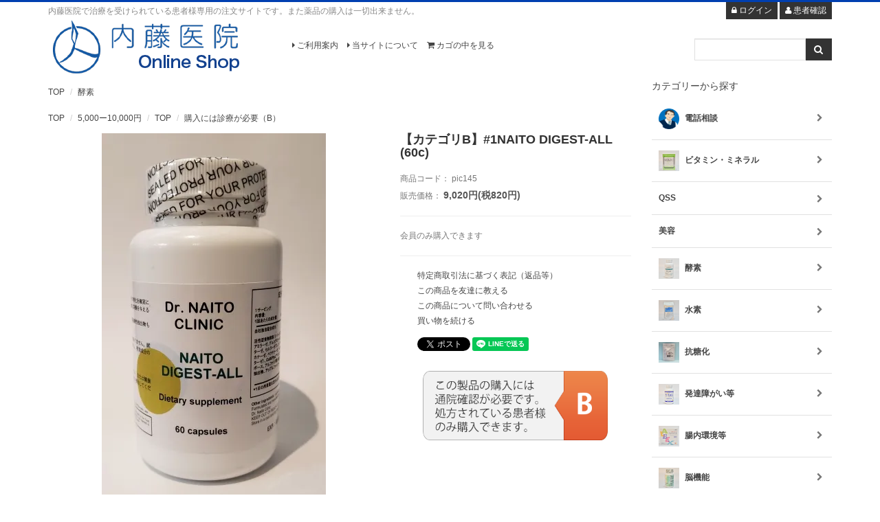

--- FILE ---
content_type: text/html; charset=EUC-JP
request_url: https://blue-clinic.com/?pid=106107676
body_size: 9189
content:
<!DOCTYPE html PUBLIC "-//W3C//DTD XHTML 1.0 Transitional//EN" "http://www.w3.org/TR/xhtml1/DTD/xhtml1-transitional.dtd">
<html xmlns:og="http://ogp.me/ns#" xmlns:fb="http://www.facebook.com/2008/fbml" xmlns:mixi="http://mixi-platform.com/ns#" xmlns="http://www.w3.org/1999/xhtml" xml:lang="ja" lang="ja" dir="ltr">
<head>
<meta http-equiv="content-type" content="text/html; charset=euc-jp" />
<meta http-equiv="X-UA-Compatible" content="IE=edge,chrome=1" />
<title>【カテゴリB】#1NAITO DIGEST-ALL (60c) - 内藤医院ー患者様専用オンライン注文サイト</title>
<meta name="Keywords" content="【カテゴリB】#1NAITO DIGEST-ALL (60c),ブルークリニック青山OnlineShop" />
<meta name="Description" content="健康寿命を意識した生活を。健康食品から海外から直輸入のサプリなどをご案内しています。" />
<meta name="Author" content="" />
<meta name="Copyright" content="blueclinic" />
<meta http-equiv="content-style-type" content="text/css" />
<meta http-equiv="content-script-type" content="text/javascript" />
<link rel="stylesheet" href="https://blue-clinic.com/css/framework/colormekit.css" type="text/css" />
<link rel="stylesheet" href="https://blue-clinic.com/css/framework/colormekit-responsive.css" type="text/css" />
<link rel="stylesheet" href="https://img07.shop-pro.jp/PA01347/121/css/2/index.css?cmsp_timestamp=20210915120608" type="text/css" />
<link rel="stylesheet" href="https://img07.shop-pro.jp/PA01347/121/css/2/product.css?cmsp_timestamp=20210915120608" type="text/css" />

<link rel="alternate" type="application/rss+xml" title="rss" href="https://blue-clinic.com/?mode=rss" />
<link rel="shortcut icon" href="https://img07.shop-pro.jp/PA01347/121/favicon.ico?cmsp_timestamp=20251226100011" />
<script type="text/javascript" src="//ajax.googleapis.com/ajax/libs/jquery/1.7.2/jquery.min.js" ></script>
<meta property="og:title" content="【カテゴリB】#1NAITO DIGEST-ALL (60c) - 内藤医院ー患者様専用オンライン注文サイト" />
<meta property="og:description" content="健康寿命を意識した生活を。健康食品から海外から直輸入のサプリなどをご案内しています。" />
<meta property="og:url" content="https://blue-clinic.com?pid=106107676" />
<meta property="og:site_name" content="内藤医院ー患者様専用オンライン注文サイト" />
<meta property="og:image" content="https://img07.shop-pro.jp/PA01347/121/product/106107676.jpg?cmsp_timestamp=20240308150754"/>
<meta property="og:type" content="product" />
<meta property="product:price:amount" content="9020" />
<meta property="product:price:currency" content="JPY" />
<meta property="product:product_link" content="https://blue-clinic.com?pid=106107676" />
<meta http-equiv="X-UA-Compatible" content="IE=edge">
<meta name="viewport" content="width=device-width, initial-scale=1">
<link rel="stylesheet" href="//maxcdn.bootstrapcdn.com/bootstrap/3.2.0/css/bootstrap.min.css">
<link href="//maxcdn.bootstrapcdn.com/font-awesome/4.1.0/css/font-awesome.min.css" rel="stylesheet">
<!--[if lt IE 9]>
      <script src="https://oss.maxcdn.com/html5shiv/3.7.2/html5shiv.min.js"></script>
      <script src="https://oss.maxcdn.com/respond/1.4.2/respond.min.js"></script>
<![endif]-->

<script>
  (function(i,s,o,g,r,a,m){i['GoogleAnalyticsObject']=r;i[r]=i[r]||function(){
  (i[r].q=i[r].q||[]).push(arguments)},i[r].l=1*new Date();a=s.createElement(o),
  m=s.getElementsByTagName(o)[0];a.async=1;a.src=g;m.parentNode.insertBefore(a,m)
  })(window,document,'script','https://www.google-analytics.com/analytics.js','ga');

  ga('create', 'UA-12875370-37', 'auto');
  ga('send', 'pageview');

</script>
<script>
  var Colorme = {"page":"product","shop":{"account_id":"PA01347121","title":"\u5185\u85e4\u533b\u9662\u30fc\u60a3\u8005\u69d8\u5c02\u7528\u30aa\u30f3\u30e9\u30a4\u30f3\u6ce8\u6587\u30b5\u30a4\u30c8"},"basket":{"total_price":0,"items":[]},"customer":{"id":null},"inventory_control":"none","product":{"shop_uid":"PA01347121","id":106107676,"name":"\u3010\u30ab\u30c6\u30b4\u30eaB\u3011#1NAITO DIGEST-ALL (60c)","model_number":"pic145","stock_num":null,"sales_price":8200,"sales_price_including_tax":9020,"variants":[],"category":{"id_big":2101380,"id_small":0},"groups":[{"id":1411412},{"id":1411415}],"members_price":8200,"members_price_including_tax":9020}};

  (function() {
    function insertScriptTags() {
      var scriptTagDetails = [];
      var entry = document.getElementsByTagName('script')[0];

      scriptTagDetails.forEach(function(tagDetail) {
        var script = document.createElement('script');

        script.type = 'text/javascript';
        script.src = tagDetail.src;
        script.async = true;

        if( tagDetail.integrity ) {
          script.integrity = tagDetail.integrity;
          script.setAttribute('crossorigin', 'anonymous');
        }

        entry.parentNode.insertBefore(script, entry);
      })
    }

    window.addEventListener('load', insertScriptTags, false);
  })();
</script>
</head>
<body>
<meta name="colorme-acc-payload" content="?st=1&pt=10029&ut=106107676&at=PA01347121&v=20260114223016&re=&cn=1d982d597d790e46ff5e6bf2841a8ae2" width="1" height="1" alt="" /><script>!function(){"use strict";Array.prototype.slice.call(document.getElementsByTagName("script")).filter((function(t){return t.src&&t.src.match(new RegExp("dist/acc-track.js$"))})).forEach((function(t){return document.body.removeChild(t)})),function t(c){var r=arguments.length>1&&void 0!==arguments[1]?arguments[1]:0;if(!(r>=c.length)){var e=document.createElement("script");e.onerror=function(){return t(c,r+1)},e.src="https://"+c[r]+"/dist/acc-track.js?rev=3",document.body.appendChild(e)}}(["acclog001.shop-pro.jp","acclog002.shop-pro.jp"])}();</script><a name="top" id="top"></a>


<div id="top_bar">
  <div class="container">
    <div class="bar_inner">
              <ul class="account_list list-inline">
                      <li class="mypage">
              <a href="https://blue-clinic.com/?mode=login&shop_back_url=https%3A%2F%2Fblue-clinic.com%2F">
                <i class="fa fa-lock"></i> ログイン
              </a>
            </li>
                          <li class="entry">
                <a href="https://blue-clinic.com/customer/signup/new">
                  <i class="fa fa-user"></i> 患者確認
                </a>
              </li>
                              </ul>
            <p id="site_description">内藤医院で治療を受けられている患者様専用の注文サイトです。また薬品の購入は一切出来ません。</p>
    </div>
  </div>
</div>



<div id="header" class="clearfix">
  <div class="container">
    <div class="header_inner">

      
      <div id="logo_area">
        <h1 class="site_title">
          <a href="./"><img src="https://img07.shop-pro.jp/PA01347/121/PA01347121.png?cmsp_timestamp=20251226100011" alt="内藤医院ー患者様専用オンライン注文サイト" /></a>
        </h1>
      </div>
      
      
      <div id="header_navi">
        <ul class="header_list list-inline">
          <li>
            <a href="https://blue-clinic.com/?mode=f1">
              <i class="fa fa-caret-right"></i> ご利用案内
            </a>
          </li>
          <li>
            <a href="https://blue-clinic.com/?mode=sk">
              <i class="fa fa-caret-right"></i> 当サイトについて
            </a>
          </li>
          <!--<li>
            <a href="https://blue-clinic.shop-pro.jp/customer/inquiries/new">
              <i class="fa fa-caret-right"></i> お問い合わせ
            </a>
          </li>-->
          <li>
            <a href="https://blue-clinic.com/cart/proxy/basket?shop_id=PA01347121&shop_domain=blue-clinic.com">
              <i class="fa fa-shopping-cart"></i> カゴの中を見る
            </a>
          </li>
        </ul>
      </div>
      
      
      <div id="header_search">
        <form action="https://blue-clinic.com/" method="GET" id="search">
          <input type="hidden" name="mode" value="srh" />
          <div class="input-group">
            <input type="text" name="keyword" class="form-control">
            <span class="input-group-btn">
              <button type="submit" class="btn btn-default">
                <i class="fa fa-search"></i>
              </button>
            </span>
          </div>
        </form>
      </div>
      

    </div>
  </div>
</div>


<div id="contents" class="clearfix">
  <div class="container">
    <div class="contents_inner">
      <div class="row">
        
        
        <div id="maincolumn" class="col-xs-12 col-sm-9">
      
                
          <div id="detail_wrapper">

  
  
  <ol class="breadcrumb">
    
    <li><a href="./">TOP</a></li>
    <li><a href='?mode=cate&cbid=2101380&csid=0'>酵素</a></li>      </ol>
      <ol class="breadcrumb">
      
              <li><a href="./">TOP</a></li>
                
        	 			               
          <li><a href="https://blue-clinic.com/?mode=grp&gid=1411412">5,000ー10,000円</a></li>
                      <li><a href="./">TOP</a></li>
                
        	 						  			               
          <li><a href="https://blue-clinic.com/?mode=grp&gid=1411415">購入には診療が必要（B）</a></li>
                  </ol>
    
  

  

  <form name="product_form" method="post" action="https://blue-clinic.com/cart/proxy/basket/items/add">
    <div class="content_panel">
      <div id="detailarea" class="row">
        
        
        <script>
          $(function(){
            $( ".thumb_img" ).on( "click", function() {
              // クリックした画像のパスを取得
              var image_path = $(this).attr('src');
              // メイン画像のパスを入れ替え
              $(".main_image").attr('src',image_path);
            });
          });
        </script>
        <div id="detailphotobloc" class="col-xs-12 col-sm-6 col-md-7">
                    <div class="photo">
                          <img class="main_image" src="https://img07.shop-pro.jp/PA01347/121/product/106107676.jpg?cmsp_timestamp=20240308150754" />
                                  </div>
                  </div>
        
        
        
        <div id="detailrightbloc" class="col-xs-12 col-sm-6 col-md-5">
      
          
          <h2 class="item_title">【カテゴリB】#1NAITO DIGEST-ALL (60c)</h2>
      
          
                    <dl class="product_code">
            <dt>商品コード：</dt>
            <dd>
              <span id="product_code_default">
                pic145
              </span>
            </dd>
          </dl>
                
          
                
                
          
                                <dl class="sale_price">
              <dt>販売価格：</dt>
              <dd class="price">
                                <span class="sale">9,020円(税820円)</span>
                                              </dd>
            </dl>
                
          <hr>
      
          <div class="cart_area clearfix">
            
                                                  
                        
                        
      
                          
              <div class="quantity">
                                                      <div class="member_sale_msg">会員のみ購入できます</div>
                                                </div>
                              
            <hr>
      
            <div class="product_info">
              <ul class="list-unstyled">
                <li class="icon icon_lst"><a href="https://blue-clinic.com/?mode=sk#sk_info">特定商取引法に基づく表記（返品等）</a></li>
                <li class="icon icon_lst"><a href="mailto:?subject=%E3%80%90%E5%86%85%E8%97%A4%E5%8C%BB%E9%99%A2%E3%83%BC%E6%82%A3%E8%80%85%E6%A7%98%E5%B0%82%E7%94%A8%E3%82%AA%E3%83%B3%E3%83%A9%E3%82%A4%E3%83%B3%E6%B3%A8%E6%96%87%E3%82%B5%E3%82%A4%E3%83%88%E3%80%91%E3%81%AE%E3%80%8C%E3%80%90%E3%82%AB%E3%83%86%E3%82%B4%E3%83%AAB%E3%80%91%231NAITO%20DIGEST-ALL%20%2860c%29%E3%80%8D%E3%81%8C%E3%81%8A%E3%81%99%E3%81%99%E3%82%81%E3%81%A7%E3%81%99%EF%BC%81&body=%0D%0A%0D%0A%E2%96%A0%E5%95%86%E5%93%81%E3%80%8C%E3%80%90%E3%82%AB%E3%83%86%E3%82%B4%E3%83%AAB%E3%80%91%231NAITO%20DIGEST-ALL%20%2860c%29%E3%80%8D%E3%81%AEURL%0D%0Ahttps%3A%2F%2Fblue-clinic.com%2F%3Fpid%3D106107676%0D%0A%0D%0A%E2%96%A0%E3%82%B7%E3%83%A7%E3%83%83%E3%83%97%E3%81%AEURL%0Ahttps%3A%2F%2Fblue-clinic.com%2F">この商品を友達に教える</a></li>
                <li class="icon icon_lst"><a href="https://blue-clinic.shop-pro.jp/customer/products/106107676/inquiries/new">この商品について問い合わせる</a></li>
                <li class="icon icon_lst"><a href="https://blue-clinic.com/?mode=cate&cbid=2101380&csid=0">買い物を続ける</a></li>
                              </ul>
              
              <ul class="list-unstyled">
                <li>
                  
                  <a href="https://twitter.com/share" class="twitter-share-button" data-url="https://blue-clinic.com/?pid=106107676" data-text="" data-lang="ja" >ツイート</a>
<script charset="utf-8">!function(d,s,id){var js,fjs=d.getElementsByTagName(s)[0],p=/^http:/.test(d.location)?'http':'https';if(!d.getElementById(id)){js=d.createElement(s);js.id=id;js.src=p+'://platform.twitter.com/widgets.js';fjs.parentNode.insertBefore(js,fjs);}}(document, 'script', 'twitter-wjs');</script>
                  <div class="line-it-button" data-lang="ja" data-type="share-a" data-ver="3"
                         data-color="default" data-size="small" data-count="false" style="display: none;"></div>
                       <script src="https://www.line-website.com/social-plugins/js/thirdparty/loader.min.js" async="async" defer="defer"></script>
                </li>
                                                                <li></li>
              </ul>
              
              
			   			   				   <img src="https://file002.shop-pro.jp/PA01347/121/img/categoryBBnr4.png" alt="" class="categoryBnr">
			   			                 
              
			                 
              
            </div>
          </div>
      
        </div>
        
      
        <div id="detailmainblock" class="col-xs-12">
          
          <div class="headline_detail">
            <h3 class="main_title">商品説明</h3>
          </div>
          <div class="product_description">
            日本人のための総合消化分解酵素。<br />
TTP#1 Digest の後継品。糖質、蛋白質、脂質、グルテン、乳糖の総合消化分解酵素。<br />
※当商品は医薬品ではなくサプリメントとなります。<br />

          </div>
          
                  </div>
      </div>
    </div>
        <input type="hidden" name="user_hash" value="aa449ba4e36015a164e84d3bfd65a23d"><input type="hidden" name="members_hash" value="aa449ba4e36015a164e84d3bfd65a23d"><input type="hidden" name="shop_id" value="PA01347121"><input type="hidden" name="product_id" value="106107676"><input type="hidden" name="members_id" value=""><input type="hidden" name="back_url" value="https://blue-clinic.com/?pid=106107676"><input type="hidden" name="reference_token" value="70e7905107bb47b0886ec885f6ff9dfc"><input type="hidden" name="shop_domain" value="blue-clinic.com">
  </form>
  </div>


<script type="text/javascript">
ga('require', 'linker');
ga('linker:autoLink', ['shop-pro.jp'], false, true);
</script>      
                    
          <div id="recent_history">
            <div class="headline">
              <h3 class="main_title">最近チェックした商品</h3>
            </div>
                      </div>
          
                  </div>
        
        
        
        <div id="leftcolumn" class="side_column col-xs-12 col-sm-3">
          
          <div id="category_area">
            <div class="headline_side">
              <h4 class="side_title">カテゴリーから探す</h4>
            </div>
            <div class="side_panel">
              <ul class="list-unstyled">
                                                      <li class="list_img">
                      <a href="https://blue-clinic.com/?mode=cate&cbid=2241340&csid=0"><img src="https://img07.shop-pro.jp/PA01347/121/category/2241340_0.png?cmsp_timestamp=20170111175958" /> 電話相談<i class="fa fa-chevron-right fa-fw"></i></a>
                    </li>
                                                                        <li class="list_img">
                      <a href="https://blue-clinic.com/?mode=cate&cbid=2402384&csid=0"><img src="https://img07.shop-pro.jp/PA01347/121/category/2402384_0.png?cmsp_timestamp=20200704183914" /> ビタミン・ミネラル<i class="fa fa-chevron-right fa-fw"></i></a>
                    </li>
                                                                        <li>
                      <a href="https://blue-clinic.com/?mode=cate&cbid=2825900&csid=0">
                        QSS<i class="fa fa-chevron-right fa-fw"></i>
                      </a>
                    </li>
                                                                        <li>
                      <a href="https://blue-clinic.com/?mode=cate&cbid=2953521&csid=0">
                        美容<i class="fa fa-chevron-right fa-fw"></i>
                      </a>
                    </li>
                                                                        <li class="list_img">
                      <a href="https://blue-clinic.com/?mode=cate&cbid=2101380&csid=0"><img src="https://img07.shop-pro.jp/PA01347/121/category/2101380_0.png?cmsp_timestamp=20160611094913" /> 酵素<i class="fa fa-chevron-right fa-fw"></i></a>
                    </li>
                                                                        <li class="list_img">
                      <a href="https://blue-clinic.com/?mode=cate&cbid=2101402&csid=0"><img src="https://img07.shop-pro.jp/PA01347/121/category/2101402_0.png?cmsp_timestamp=20160611094913" /> 水素<i class="fa fa-chevron-right fa-fw"></i></a>
                    </li>
                                                                        <li class="list_img">
                      <a href="https://blue-clinic.com/?mode=cate&cbid=2529608&csid=0"><img src="https://img07.shop-pro.jp/PA01347/121/category/2529608_0.jpg?cmsp_timestamp=20210601085452" /> 抗糖化<i class="fa fa-chevron-right fa-fw"></i></a>
                    </li>
                                                                        <li class="list_img">
                      <a href="https://blue-clinic.com/?mode=cate&cbid=2101407&csid=0"><img src="https://img07.shop-pro.jp/PA01347/121/category/2101407_0.png?cmsp_timestamp=20190703121153" /> 発達障がい等<i class="fa fa-chevron-right fa-fw"></i></a>
                    </li>
                                                                        <li class="list_img">
                      <a href="https://blue-clinic.com/?mode=cate&cbid=2101431&csid=0"><img src="https://img07.shop-pro.jp/PA01347/121/category/2101431_0.png?cmsp_timestamp=20190703121153" /> 腸内環境等<i class="fa fa-chevron-right fa-fw"></i></a>
                    </li>
                                                                        <li class="list_img">
                      <a href="https://blue-clinic.com/?mode=cate&cbid=2101557&csid=0"><img src="https://img07.shop-pro.jp/PA01347/121/category/2101557_0.png?cmsp_timestamp=20190703121153" /> 脳機能<i class="fa fa-chevron-right fa-fw"></i></a>
                    </li>
                                                                        <li class="list_img">
                      <a href="https://blue-clinic.com/?mode=cate&cbid=2101562&csid=0"><img src="https://img07.shop-pro.jp/PA01347/121/category/2101562_0.png?cmsp_timestamp=20190703121153" /> 眼・のど・皮膚<i class="fa fa-chevron-right fa-fw"></i></a>
                    </li>
                                                                        <li class="list_img">
                      <a href="https://blue-clinic.com/?mode=cate&cbid=2144104&csid=0"><img src="https://img07.shop-pro.jp/PA01347/121/category/2144104_0.png?cmsp_timestamp=20160611094913" /> ダイエット・健康食品<i class="fa fa-chevron-right fa-fw"></i></a>
                    </li>
                                                                        <li>
                      <a href="https://blue-clinic.com/?mode=cate&cbid=2143532&csid=0">
                        その他カテゴリ<i class="fa fa-chevron-right fa-fw"></i>
                      </a>
                    </li>
                                                                        <li>
                      <a href="https://blue-clinic.com/?mode=cate&cbid=2900090&csid=0">
                        カップ・スプーン<i class="fa fa-chevron-right fa-fw"></i>
                      </a>
                    </li>
                                                </ul>
            </div>
          </div>
          
          
          <div id="category_area">
            <div class="headline_side">
              <h4 class="side_title">グループから探す</h4>
            </div>
            <div class="side_panel">
              <ul class="list-unstyled">
                                                      <li>
                      <a href="https://blue-clinic.com/?mode=grp&gid=1411400">
                        1ー1,000円<i class="fa fa-chevron-right fa-fw"></i>
                      </a>
                    </li>
                                                                        <li>
                      <a href="https://blue-clinic.com/?mode=grp&gid=1411409">
                        1,001ー3,000円<i class="fa fa-chevron-right fa-fw"></i>
                      </a>
                    </li>
                                                                        <li>
                      <a href="https://blue-clinic.com/?mode=grp&gid=1411411">
                        3,001ー5,000円<i class="fa fa-chevron-right fa-fw"></i>
                      </a>
                    </li>
                                                                        <li>
                      <a href="https://blue-clinic.com/?mode=grp&gid=1411412">
                        5,000ー10,000円<i class="fa fa-chevron-right fa-fw"></i>
                      </a>
                    </li>
                                                                        <li>
                      <a href="https://blue-clinic.com/?mode=grp&gid=1411413">
                        10,000円ー<i class="fa fa-chevron-right fa-fw"></i>
                      </a>
                    </li>
                                                                        <li>
                      <a href="https://blue-clinic.com/?mode=grp&gid=1411414">
                        誰でも購入可能（A）<i class="fa fa-chevron-right fa-fw"></i>
                      </a>
                    </li>
                                                                        <li>
                      <a href="https://blue-clinic.com/?mode=grp&gid=1411415">
                        購入には診療が必要（B）<i class="fa fa-chevron-right fa-fw"></i>
                      </a>
                    </li>
                                                                        <li>
                      <a href="https://blue-clinic.com/?mode=grp&gid=1411416">
                        医師の処方が必要（C）<i class="fa fa-chevron-right fa-fw"></i>
                      </a>
                    </li>
                                                                        <li>
                      <a href="https://blue-clinic.com/?mode=grp&gid=1412337">
                        PURE<i class="fa fa-chevron-right fa-fw"></i>
                      </a>
                    </li>
                                                                        <li>
                      <a href="https://blue-clinic.com/?mode=grp&gid=1412396">
                        Quicksilver<i class="fa fa-chevron-right fa-fw"></i>
                      </a>
                    </li>
                                                                        <li>
                      <a href="https://blue-clinic.com/?mode=grp&gid=1456650">
                        クール便対象商品<i class="fa fa-chevron-right fa-fw"></i>
                      </a>
                    </li>
                                                </ul>
            </div>
          </div>
          
          
          <div id="search_area">
            <div class="headline_side">
              <h4 class="side_title">商品検索</h4>
            </div>
            <div class="side_panel">
              
              <form role="search" action="https://blue-clinic.com/" method="GET">
                <input type="hidden" name="mode" value="srh" />
                <dl class="formlist">
                  <dt>商品カテゴリから選ぶ</dt>
                  <dd>
                    <select class="form-control input-sm" name="cid">
                      <option label="全ての商品" value="">全ての商品</option>
                                              <option value="2241340,0">電話相談</option>
                                              <option value="2402384,0">ビタミン・ミネラル</option>
                                              <option value="2825900,0">QSS</option>
                                              <option value="2953521,0">美容</option>
                                              <option value="2101380,0">酵素</option>
                                              <option value="2101402,0">水素</option>
                                              <option value="2529608,0">抗糖化</option>
                                              <option value="2101407,0">発達障がい等</option>
                                              <option value="2101431,0">腸内環境等</option>
                                              <option value="2101557,0">脳機能</option>
                                              <option value="2101562,0">眼・のど・皮膚</option>
                                              <option value="2144104,0">ダイエット・健康食品</option>
                                              <option value="2143532,0">その他カテゴリ</option>
                                              <option value="2900090,0">カップ・スプーン</option>
                                          </select>
                  </dd>
                </dl>
                <dl class="formlist">
                  <dt>商品名を入力</dt>
                  <dd>
                    <input type="text" name="keyword" class="form-control input-sm" maxlength="50" value="" />
                  </dd>
                </dl>
                <p>
                  <input class="btn btn-default" type="submit" value="検索" />
                </p>
              </form>
            </div>
          </div>
          
          
                    <div id="side_ranking_area" class="clearfix">
            <div class="headline_side">
              <h4 class="side_title">BEST SELLAR</h4>
            </div>
            <div class="side_panel">
                              <div class="item_panel">
                  <div class="item_image">
                                          <a href="?pid=106107676"><img src="https://img07.shop-pro.jp/PA01347/121/product/106107676_th.jpg?cmsp_timestamp=20240308150754" alt="【カテゴリB】#1NAITO DIGEST-ALL (60c)" /></a>
                                      </div>
                  <div class="item_meta">
                    <p class="title">
                      <a href="?pid=106107676">【カテゴリB】#1NAITO DIGEST-ALL (60c)</a>
                    </p>
                    <p class="sale_price">
                      <span class="price">9,020円(税820円)</span>
                    </p>
                  </div>
                </div>
                              <div class="item_panel">
                  <div class="item_image">
                                          <a href="?pid=119053659"><img src="https://img07.shop-pro.jp/PA01347/121/product/119053659_th.jpg?cmsp_timestamp=20250214145016" alt="【カテゴリB】水素プレミアム 極   60カプセル" /></a>
                                      </div>
                  <div class="item_meta">
                    <p class="title">
                      <a href="?pid=119053659">【カテゴリB】水素プレミアム 極   60カプセル</a>
                    </p>
                    <p class="sale_price">
                      <span class="price">9,720円(税720円)</span>
                    </p>
                  </div>
                </div>
                              <div class="item_panel">
                  <div class="item_image">
                                          <a href="?pid=106108301"><img src="https://img07.shop-pro.jp/PA01347/121/product/106108301_th.png?cmsp_timestamp=20191221111140" alt="【カテゴリA】くろまる（一般価格）" /></a>
                                      </div>
                  <div class="item_meta">
                    <p class="title">
                      <a href="?pid=106108301">【カテゴリA】くろまる（一般価格）</a>
                    </p>
                    <p class="sale_price">
                      <span class="price">5,184円(税384円)</span>
                    </p>
                  </div>
                </div>
                          </div>
          </div>
                    
          
                    <div id="side_recommend_area" class="clearfix">
            <div class="headline_side">
              <h4 class="side_title">RECOMMEND</h4>
            </div>
            <div class="side_panel">
                              <div class="item_panel">
                  <div class="item_image">
                                          <a href="?pid=141703225"><img src="https://img07.shop-pro.jp/PA01347/121/product/141703225_th.jpg?cmsp_timestamp=20190703161302" alt="【カテゴリB】クラージュ440（60c）" /></a>
                                      </div>
                  <div class="item_meta">
                    <p class="title">
                      <a href="?pid=141703225">【カテゴリB】クラージュ440（60c）</a>
                    </p>
                    <p class="text"></p>
                    <p class="sale_price">
                      <span class="price">6,480円(税480円)</span>
                    </p>
                  </div>
                </div>
                              <div class="item_panel">
                  <div class="item_image">
                                          <a href="?pid=189914198"><img src="https://img07.shop-pro.jp/PA01347/121/product/189914198_th.png?cmsp_timestamp=20251223164303" alt="【SALE】NAD+PLUTINUM ｴﾇｴｰﾃﾞｨｰﾌﾟﾗﾁﾅﾑ" /></a>
                                      </div>
                  <div class="item_meta">
                    <p class="title">
                      <a href="?pid=189914198">【SALE】NAD+PLUTINUM ｴﾇｴｰﾃﾞｨｰﾌﾟﾗﾁﾅﾑ</a>
                    </p>
                    <p class="text"></p>
                    <p class="sale_price">
                      <span class="price">15,400円(税1,400円)</span>
                    </p>
                  </div>
                </div>
                              <div class="item_panel">
                  <div class="item_image">
                                          <a href="?pid=106107841"><img src="https://img07.shop-pro.jp/PA01347/121/product/106107841_th.png?cmsp_timestamp=20161006120823" alt="【カテゴリB】#3 NeemX-Ag (60c)" /></a>
                                      </div>
                  <div class="item_meta">
                    <p class="title">
                      <a href="?pid=106107841">【カテゴリB】#3 NeemX-Ag (60c)</a>
                    </p>
                    <p class="text"></p>
                    <p class="sale_price">
                      <span class="price">9,020円(税820円)</span>
                    </p>
                  </div>
                </div>
                              <div class="item_panel">
                  <div class="item_image">
                                          <a href="?pid=106108120"><img src="https://img07.shop-pro.jp/PA01347/121/product/106108120_th.png?cmsp_timestamp=20161006113924" alt="【カテゴリB】#5 GC peptidase(60c)" /></a>
                                      </div>
                  <div class="item_meta">
                    <p class="title">
                      <a href="?pid=106108120">【カテゴリB】#5 GC peptidase(60c)</a>
                    </p>
                    <p class="text"></p>
                    <p class="sale_price">
                      <span class="price">9,020円(税820円)</span>
                    </p>
                  </div>
                </div>
                              <div class="item_panel">
                  <div class="item_image">
                                          <a href="?pid=115135090"><img src="https://img07.shop-pro.jp/PA01347/121/product/115135090_th.jpg?cmsp_timestamp=20250514143824" alt="【カテゴリB】Quinton Isotonic（1本10ml/30バイアル）" /></a>
                                      </div>
                  <div class="item_meta">
                    <p class="title">
                      <a href="?pid=115135090">【カテゴリB】Quinton Isotonic（1本10ml/30バイアル）</a>
                    </p>
                    <p class="text"></p>
                    <p class="sale_price">
                      <span class="price">12,100円(税1,100円)</span>
                    </p>
                  </div>
                </div>
                              <div class="item_panel">
                  <div class="item_image">
                                          <a href="?pid=115135354"><img src="https://img07.shop-pro.jp/PA01347/121/product/115135354_th.jpg?cmsp_timestamp=20250514143315" alt="【カテゴリB】Quinton Hypertonic（1本10ml/30バイアル）" /></a>
                                      </div>
                  <div class="item_meta">
                    <p class="title">
                      <a href="?pid=115135354">【カテゴリB】Quinton Hypertonic（1本10ml/30バイアル）</a>
                    </p>
                    <p class="text"></p>
                    <p class="sale_price">
                      <span class="price">12,100円(税1,100円)</span>
                    </p>
                  </div>
                </div>
                          </div>
          </div>
                    
          
                    
          
                    
          
          <div id="guide_area">
            <div class="headline_side">
              <h4 class="side_title">ショップガイド</h4>
            </div>
            <div class="side_panel">
              <ul class="list-unstyled">
                <li><a href="https://blue-clinic.com/?mode=sk">当サイトについて</a></li>
                <li><a href="https://blue-clinic.shop-pro.jp/customer/inquiries/new">お問い合わせ</a></li>
                <li><a href="https://blue-clinic.com/?mode=sk">特定商取引法に基づく表記</a></li>
                <li><a href="https://blue-clinic.com/?mode=privacy">プライバシーポリシー</a></li>
              </ul>
            </div>
          </div>
          
          
                      <div id="free_area">
              <div class="headline_side">
                <h4 class="side_title">その他お知らせ</h4>
              </div>
              <div class="side_panel">
                <ul class="list-unstyled">
                                      <li><a href="https://blue-clinic.com/?mode=f1">【重要】当ショップの取り扱い商品、および会員登録について</a></li>
                                  </ul>
              </div>
            </div>
                    
        </div>
        
        
        
        <div id="bottomcolumn" class="col-xs-12">
                    <div id="shopping_guide">
            <div class="row">
              <div class="guide_panel col-xs-12 col-sm-6 col-md-4">
                <div class="guide_title">お支払い方法</div>
                <div class="guide_body">
                  <ul class="list-unstyled">
                    <li>
                      <i class="fa fa-caret-right"></i>クレジットカード
                      <br>
                      <span>ご利用いただけるクレジットカード</span>
                      <br>
                      <img src="https://img21.shop-pro.jp/PA01347/121/etc/card.png?cmsp_timestamp=20160314193609" height="56" width="299" alt="クレジットカード">
                    </li>
<!--
                    <li>
                      <i class="fa fa-caret-right"></i>郵便振替
                    </li>
                    <li>
                      <i class="fa fa-caret-right"></i>銀行振込
                    </li>
-->
                    <li>
                      <i class="fa fa-caret-right"></i>代金引換
                    </li>
                  </ul>
                  <a href="https://blue-clinic.com/?mode=sk" class="more">お支払いについての詳細はこちら</a>
                </div>
              </div>
              <div class="guide_panel col-xs-12 col-sm-6 col-md-4">
                <div class="guide_title">送料・配送について</div>
                <div class="guide_body">
                  <ul class="list-unstyled">
                    <li>■ 送料について</li>
                    <li>北海道／九州：1,500円、沖縄：2,000円、その他の地域1,000円</li>
                    <li>クール便指定の商品について、クール便の費用は当院全額負担とさせていただきます。</li>
										<li>１回のご注文合計が、税込29,700円以上で送料、代引き手数料すべて無料。（ただし、北海道・九州は500円、沖縄は1000円となります。）</li>
                  </ul>
                  <ul class="list-unstyled">
                    <li>■ 発送について</li>
                    <li>
                      <i class="fa fa-angle-right"></i>原則火曜日締切、週1回、木曜日発送とさせて頂きます。
                    </li>
                    <li>
                      <i class="fa fa-angle-right"></i>時間帯を指定していただけます。
                    </li>
<!--
                    <li>
                      <span>ヤマト運輸</span>
                      <br>
                      <img src="//img21.shop-pro.jp/PA01347/121/etc/sagawa.gif?cmsp_timestamp=20160314192543" height="46" width="282" alt="佐川">
                    </li>
-->
                    <li>
                      <span>佐川急便（沖縄以外）</span>
															<br>午前中／12:00－14:00／14:00－16:00／16:00－18:00／18:00－20:00／19:00－21:00<br>
                      <!--<br>
                      <img src="https://img21.shop-pro.jp/PA01347/121/etc/yamato.gif?cmsp_timestamp=20170703103454" height="auto" width="200" alt="クロネコヤマト">-->
                    </li>
										 <li>
                      <span>ゆうパック（沖縄のみ）</span>
															<br>＊沖縄は時間指定ができません。
                    </li>
                  </ul>
                  <a href="https://blue-clinic.com/?mode=sk" class="more">送料・配送についての詳細はこちら</a>
                </div>
              </div>
              <div class="guide_panel col-xs-12 col-sm-6 col-md-4">
                <div class="guide_title">返品について</div>
                <div class="guide_body">
                  <p>不良品・誤納品に限り返品、交換対応いたします。商品ご到着７日以内にご連絡ご連絡の上、着払いにて商品を返品して下さい。お客様都合での返品はお受けできません、あらかじめご了承ください。</p>
                  <a href="https://blue-clinic.com/?mode=sk" class="more">返品についての詳細はこちら</a>
                </div>
                <div class="guide_title">お問い合わせ</div>
                <div class="guide_body">
                  <ul class="list-unstyled">
                    <li>■ お問い合わせの際はこちらまでご連絡下さい</li>
                    <li>Tell :0285-37-9424</li>
                    <li>Fax : 0285-37-9425</li>
                    
                  </ul>
                </div>
              </div>
            </div>
          </div>
        </div>
        
      
      </div>
    </div>
  </div>
</div>


<div id="footer_wrapper">
  <div class="container">
    <div class="footer_inner">
      <div id="footer" class="clearfix">
        <div id="pagetop">
          <a href="#top">
            <i class="fa fa-angle-up"></i>
          </a>
        </div>
        <ul class="list-inline">
          <li>
            <a href="https://blue-clinic.com/?mode=sk">当サイトについて</a>
          </li> |
          <!--<li>
            <a href="https://blue-clinic.shop-pro.jp/customer/inquiries/new">お問い合わせ</a>
          </li> |-->
          <li>
            <a href="https://blue-clinic.com/?mode=sk">特定商取引法に基づく表記</a>
          </li> |
          <li>
            <a href="https://blue-clinic.com/?mode=privacy">プライバシーポリシー</a>
          </li>
        </ul>
        <div id="copyright">&copy;内藤医院</div>
      </div>
    </div>
  </div>
</div>


<script src="//maxcdn.bootstrapcdn.com/bootstrap/3.2.0/js/bootstrap.min.js"></script><script type="text/javascript" src="https://blue-clinic.com/js/cart.js" ></script>
<script type="text/javascript" src="https://blue-clinic.com/js/async_cart_in.js" ></script>
<script type="text/javascript" src="https://blue-clinic.com/js/product_stock.js" ></script>
<script type="text/javascript" src="https://blue-clinic.com/js/js.cookie.js" ></script>
<script type="text/javascript" src="https://blue-clinic.com/js/favorite_button.js" ></script>
</body></html>

--- FILE ---
content_type: text/css
request_url: https://img07.shop-pro.jp/PA01347/121/css/2/index.css?cmsp_timestamp=20210915120608
body_size: 13666
content:
@import url(https://fonts.googleapis.com/css?family=Luckiest+Guy);

/*  
Template : colorzero
Author : Designup.jp
Website : http://designup.jp
Note: All content are copyrighted by author. Please, don't steal anything.
*/
/* ------------------------------------
00.reset
01.common
02.modules
03.top_bar
04.header
05.global_nav
06.footer
------------------------------------ */
/* ------------------------------------- */
/*   common   */
/* ------------------------------------- */
body {
  font-family: 'Hiragino Kaku Gothic ProN', 'ヒラギノ角ゴ ProN W3', 'メイリオ', 'Meiryo', 'ＭＳ Ｐゴシック', 'MS PGothic', sans-serif !important;
  color: #777777 !important;
  font-size: 12px !important;
  background-color: #ffffff;
}
a {
  color: #444444 !important;
  transition: .2s;
}
a:hover {
  text-decoration: none !important;
  color: #555555 !important;
}
@media (min-width: 1200px) {
  .container {
    width: 970px;
  }
}
#main_image img {
  width: 100%;
}
#maincolumn,
#leftcolumn,
#rightcolumn {
  margin-bottom: 40px;
}
/* ------------------------------------- */
/*   title   */
/* ------------------------------------- */
.page_title {
  margin-top: 0;
  margin-bottom: 20px;
  color: #444444 !important;
  font-size: 18px;
}
.main_title {
  margin-top: 0;
  margin-bottom: 20px;
  color: #444444;
  font-size: 18px;
}
/* ------------------------------------- */
/*   item-panel   */
/* ------------------------------------- */
.item_panel {
  position: relative;
  margin-bottom: 60px;
}
.item_panel .rank_num {
  position: absolute;
  top: 0;
  left: 0;
  z-index: 1;
  text-align: center;
  padding: 3px 6px;
  color: #fff;
  font-size: 10px;
  background-color: #333333;
}
.item_panel .item_image {
  border-bottom: 1px solid #e1e1e1;
}
.item_panel .item_image img {
  width: 100%;
  height: 100%;
}
.item_panel .item_meta {
  padding: 0 10px;
}
.item_panel .item_meta .title {
  margin-top: 8px;
  margin-bottom: 3px;
}
.item_panel .item_meta .title a {
  font-size: 12px;
  font-weight: bold;
}
/* ------------------------------------- */
/*   top_bar   */
/* ------------------------------------- */
#top_bar {
  border-top: 3px solid #003FB0;
}
#top_bar #site_description {
  float: left;
  margin-top: 5px;
  margin-bottom: 0;
  color: #888;
  font-size: 12px;
}
#top_bar .account_list {
  float: right;
  margin: 0;
}
#top_bar .account_list li {
  padding: 0;
}
#top_bar .account_list li a {
  display: inline-block;
  padding: 0 8px;
  color: #fff !important;
  font-size: 12px;
  line-height: 25px;
  background-color: #333333;
}
#top_bar .account_list li a:hover {
  text-decoration: none;
  background-color: #555555;
}
/* ------------------------------------- */
/*   header   */
/* ------------------------------------- */
#logo_area {
  float: left;
  height: 90px;
}
@media (max-width: 767px) {
  #logo_area {
    float: none;
    text-align: center;
  }
}
#logo_area .site_title {
  margin: 0;
  font-family: 'Luckiest Guy', cursive;
  font-size: 36px;
  font-weight: bold;
}
#logo_area .site_title a {
  color: #333333 !important;
  line-height: 90px;
}
#logo_area .site_title a:hover {
  text-decoration: none;
}
#header_navi {
  float: left;
  margin-top: 30px;
  margin-left: 40px;
}
@media (max-width: 991px) {
  #header_navi {
    margin-top: 12px;
  }
}
@media (max-width: 767px) {
  #header_navi {
    float: none;
    text-align: center;
    margin: 0;
  }
}
#header_navi .header_list {
  float: left;
  margin: 0;
}
@media (max-width: 767px) {
  #header_navi .header_list {
    float: none;
    margin-bottom: 10px;
    line-height: 25px;
  }
}
#header_navi .header_list li a {
  font-size: 12px;
}
#header_search {
  display: inline-block;
  float: right;
  width: 200px;
  margin-top: 28px;
}
@media (max-width: 991px) {
  #header_search {
    float: left;
    width: 360px;
    margin-top: 10px;
    margin-left: 40px;
  }
}
@media (max-width: 767px) {
  #header_search {
    float: none;
    width: 100%;
    margin-top: 0;
    margin-bottom: 20px;
    margin-left: 0;
  }
}
#header_search input[type="text"] {
  height: 32px;
  padding: 4px 6px;
  border-color: #e1e1e1;
  border-radius: 0;
}
#header_search button {
  padding: 8px 12px;
  border-color: #333333;
  border-radius: 0;
  background-color: #333333;
}
#header_search button:hover {
  background-color: #555555;
}
#header_search button i.fa {
  color: #fff;
}
/* ------------------------------------- */
/*   footer   */
/* ------------------------------------- */
#footer_wrapper {
  margin-top: 60px;
  border-top: 3px solid #e1e1e1;
  color: #f7f7f7;
  background-color: #cccccc;
}
#footer {
  position: relative;
  text-align: center;
  padding: 25px;
  color: #888;
  font-size: 12px;
}
#footer ul li a {
  color: #888 !important;
}
#footer ul li a:hover {
  color: #eee !important;
}
#footer #pagetop a {
  position: absolute;
  top: -40px;
  right: 15px;
  display: block;
  width: 32px;
  height: 32px;
  border-radius: 50%;
  border: 1px solid #aaa;
  font-size: 24px;
  background-color: #ffffff;
}
#footer #pagetop a:hover {
  color: #eee !important;
  background-color: #333333;
}
#footer #pagetop a i {
  line-height: 28px;
}
/* ------------------------------------- */
/*   common   */
/* ------------------------------------- */
/* ------------------------------------- */
/*   category   */
/* ------------------------------------- */
#category_area {
  margin-bottom: 40px;
}
#category_area .side_title {
  margin-top: 0;
  color: #444444;
  font-size: 14px;
}
#category_area .side_panel {
  font-size: 12px;
}
#category_area .side_panel dt,
#category_area .side_panel dd,
#category_area .side_panel label {
  padding: 3px 0;
  color: #777777;
  font-weight: 100;
}
#category_area .side_panel dl {
  margin: 0;
}
#category_area .btn {
  margin-top: 10px;
}
#category_area .side_panel {
  padding: 0;
}
#category_area .side_panel ul,
#category_area .side_panel p {
  margin: 0;
}
#category_area .side_panel ul li a {
  display: block;
  padding: 15px 10px;
  border-bottom: 1px solid #e1e1e1;
  color: #777777;
  font-size: 12px;
  font-weight: bold;
}
#category_area .side_panel ul li a:hover {
  text-decoration: none;
  color: #555555;
}
#category_area .side_panel ul li a:hover > i {
  color: #555555;
}
#category_area .side_panel ul li a i {
  float: right;
  margin-top: 4px;
  color: #777777;
  font-size: 12px;
}
#category_area .side_panel ul li.list_img img {
  width: 30px;
  height: 30px;
  margin-right: 5px;
}
#category_area .side_panel ul li.list_img i {
  margin-top: 8px;
}
/* ------------------------------------- */
/*   guide / free_area  */
/* ------------------------------------- */
#guide_area,
#free_area {
  margin-bottom: 40px;
}
#guide_area .side_title,
#free_area .side_title {
  margin-top: 0;
  color: #444444;
  font-size: 14px;
}
#guide_area .side_panel,
#free_area .side_panel {
  font-size: 12px;
}
#guide_area .side_panel dt,
#free_area .side_panel dt,
#guide_area .side_panel dd,
#free_area .side_panel dd,
#guide_area .side_panel label,
#free_area .side_panel label {
  padding: 3px 0;
  color: #777777;
  font-weight: 100;
}
#guide_area .side_panel dl,
#free_area .side_panel dl {
  margin: 0;
}
#guide_area .btn,
#free_area .btn {
  margin-top: 10px;
}
#guide_area .side_panel,
#free_area .side_panel {
  padding: 0;
}
#guide_area .side_panel ul,
#free_area .side_panel ul,
#guide_area .side_panel p,
#free_area .side_panel p {
  margin: 0;
}
#guide_area .side_panel ul li a,
#free_area .side_panel ul li a {
  display: block;
  padding: 15px;
  border-bottom: 1px solid #e1e1e1;
  color: #777777;
  font-size: 12px;
  font-weight: bold;
}
#guide_area .side_panel ul li a:hover,
#free_area .side_panel ul li a:hover {
  text-decoration: none;
  color: #555555;
}
#guide_area .side_panel ul li a:hover > i,
#free_area .side_panel ul li a:hover > i {
  color: #555555;
}
#guide_area .side_panel ul li a i,
#free_area .side_panel ul li a i {
  float: right;
  margin-top: 4px;
  color: #777777;
  font-size: 12px;
}
/* ------------------------------------- */
/*   manager  */
/* ------------------------------------- */
#manager_area {
  margin-bottom: 40px;
}
#manager_area .side_title {
  margin-top: 0;
  color: #444444;
  font-size: 14px;
}
#manager_area .side_panel {
  font-size: 12px;
}
#manager_area .side_panel dt,
#manager_area .side_panel dd,
#manager_area .side_panel label {
  padding: 3px 0;
  color: #777777;
  font-weight: 100;
}
#manager_area .side_panel dl {
  margin: 0;
}
#manager_area .btn {
  margin-top: 10px;
}
#manager_area .side_panel {
  border: 1px solid #e1e1e1;
}
#manager_area .manager_name {
  font-size: 14px;
}
#manager_area .manager_memo {
  font-size: 12px;
}
#manager_area img {
  width: 100%;
  margin-bottom: 10px;
}
/* ------------------------------------- */
/*   search   */
/* ------------------------------------- */
#search_area {
  margin-bottom: 40px;
}
#search_area .side_title {
  margin-top: 0;
  color: #444444;
  font-size: 14px;
}
#search_area .side_panel {
  font-size: 12px;
}
#search_area .side_panel dt,
#search_area .side_panel dd,
#search_area .side_panel label {
  padding: 3px 0;
  color: #777777;
  font-weight: 100;
}
#search_area .side_panel dl {
  margin: 0;
}
#search_area .btn {
  margin-top: 10px;
}
#search_area .side_panel {
  padding: 0;
}
#search_area select,
#search_area input {
  border-radius: 0;
}
#search_area .btn-default {
  color: #fff;
  border-color: #333333;
  font-size: 12px;
  background-color: #333333;
}
#search_area .btn-default:hover {
  background-color: #555555;
}
/* ------------------------------------- */
/*   side_ranking   */
/* ------------------------------------- */
#side_ranking_area,
#side_recommend_area {
  margin-bottom: 40px;
}
#side_ranking_area .side_title,
#side_recommend_area .side_title {
  margin-top: 0;
  color: #444444;
  font-size: 14px;
}
#side_ranking_area .side_panel,
#side_recommend_area .side_panel {
  font-size: 12px;
}
#side_ranking_area .side_panel dt,
#side_recommend_area .side_panel dt,
#side_ranking_area .side_panel dd,
#side_recommend_area .side_panel dd,
#side_ranking_area .side_panel label,
#side_recommend_area .side_panel label {
  padding: 3px 0;
  color: #777777;
  font-weight: 100;
}
#side_ranking_area .side_panel dl,
#side_recommend_area .side_panel dl {
  margin: 0;
}
#side_ranking_area .btn,
#side_recommend_area .btn {
  margin-top: 10px;
}
#side_ranking_area .side_title,
#side_recommend_area .side_title {
  margin-bottom: 20px;
}
#side_ranking_area .item_panel,
#side_recommend_area .item_panel {
  clear: both;
  float: left;
  position: relative;
  margin-bottom: 20px;
}
#side_ranking_area .item_panel .rank_num,
#side_recommend_area .item_panel .rank_num {
  position: absolute;
  top: 0;
  left: 0;
  text-align: center;
  padding: 3px 6px;
  color: #fff;
  font-size: 10px;
  background-color: #333333;
}
#side_ranking_area .item_panel .item_image,
#side_recommend_area .item_panel .item_image {
  float: left;
  width: 90px;
  margin-right: 10px;
  border: 1px solid #e1e1e1;
}
@media (max-width: 991px) {
  #side_ranking_area .item_panel .item_image,
  #side_recommend_area .item_panel .item_image {
    width: 65px;
  }
}
@media (max-width: 767px) {
  #side_ranking_area .item_panel .item_image,
  #side_recommend_area .item_panel .item_image {
    width: 130px;
  }
}
#side_ranking_area .item_panel .item_image img,
#side_recommend_area .item_panel .item_image img {
  width: 100%;
  height: 100%;
}
#side_ranking_area .item_panel .item_meta,
#side_recommend_area .item_panel .item_meta {
  float: right;
  max-width: 110px;
}
@media (max-width: 991px) {
  #side_ranking_area .item_panel .item_meta,
  #side_recommend_area .item_panel .item_meta {
    max-width: 80px;
  }
}
@media (max-width: 767px) {
  #side_ranking_area .item_panel .item_meta,
  #side_recommend_area .item_panel .item_meta {
    max-width: 150px;
  }
}
#side_ranking_area .item_panel .item_meta .title,
#side_recommend_area .item_panel .item_meta .title {
  margin-top: 0;
  margin-bottom: 10px;
}
/* ------------------------------------- */
/*   mail_magazin   */
/* ------------------------------------- */
#magazin_area {
  margin-bottom: 40px;
}
#magazin_area .side_title {
  margin-top: 0;
  color: #444444;
  font-size: 14px;
}
#magazin_area .side_panel {
  font-size: 12px;
}
#magazin_area .side_panel dt,
#magazin_area .side_panel dd,
#magazin_area .side_panel label {
  padding: 3px 0;
  color: #777777;
  font-weight: 100;
}
#magazin_area .side_panel dl {
  margin: 0;
}
#magazin_area .btn {
  margin-top: 10px;
}
#magazin_area a {
  display: inline-block;
  padding: 10px;
  color: #fff !important;
  background-color: #333333;
}
#magazin_area a:hover {
  background-color: #404040;
}
#magazin_area a i {
  color: #fff;
}
/* ------------------------------------- */
/*   ranking_area   */
/* ------------------------------------- */
#ranking_area,
#recommend_area,
#recent_history {
  margin-bottom: 40px;
}
/* ------------------------------------- */
/*   plg_Up_Slider  */
/* ------------------------------------- */
#main_slider {
  margin-bottom: 40px;
}
#main_slider .carousel-control.right,
#main_slider .carousel-control.left {
  background: none;
}
#main_slider img {
  width: 100%;
  height: 100%;
}
#main_slider a {
  color: #fff !important;
}
#main_slider a:hover {
  color: #fff;
}
/* ------------------------------------- */
/*   shopping_guide   */
/* ------------------------------------- */
#shopping_guide {
  padding: 20px;
  font-size: 12px;
}
#shopping_guide .guide_title {
  padding: 6px 10px;
  margin-top: 20px;
  margin-bottom: 10px;
  border: 1px solid #e1e1e1;
}
#shopping_guide .guide_body ul li {
  margin-bottom: 5px;
}
#shopping_guide .guide_body img {
  max-width: 100%;
  max-height: 100%;
}




@import url(https://file002.shop-pro.jp/PA01347/121/css/addftp.css);

--- FILE ---
content_type: text/css
request_url: https://img07.shop-pro.jp/PA01347/121/css/2/product.css?cmsp_timestamp=20210915120608
body_size: 95
content:
@import url(https://file002.shop-pro.jp/PA01347/121/css/productdetail.css);
/*  
Template : colorzero
Author : Designup.jp
Website : http://designup.jp
Note: All content are copyrighted by author. Please, don't steal anything.
*/


--- FILE ---
content_type: text/css
request_url: https://file002.shop-pro.jp/PA01347/121/css/productdetail.css
body_size: 865
content:
/* ------------------------------------- */
/*   breadcrumb   */
/* ------------------------------------- */
.breadcrumb {
  padding: 8px 0px!important;
  margin-bottom: 5px!important;
  font-size: 12px;
  background-color: #FFFFFF !important;
  margin-left: 0!important;
}
/* ------------------------------------- */
/*   products/detail  */
/* ------------------------------------- */
#detailphotobloc {
  margin-bottom: 20px;
}
@media (max-width: 767px) {
  #detailphotobloc {
    text-align: center;
  }
}
#detailphotobloc .photo {
  text-align: center;
  margin-bottom: 20px;
}
#detailphotobloc .photo img {
  max-width: 100%;
  max-height: 100%;
  margin-bottom: 20px;
}
#detailphotobloc .photo .photo_thumb {
  text-align: left;
}
#detailphotobloc .photo .photo_thumb ul li img {
  cursor: pointer;
  width: 80px;
  height: 100%;
  border: 1px solid #e1e1e1;
}
@media (max-width: 991px) {
  #detailphotobloc .photo .photo_thumb ul li img {
    width: 70px;
  }
}
@media (max-width: 767px) {
  #detailphotobloc .photo .photo_thumb ul li img {
    width: 60px;
  }
}
#detailrightbloc {
  margin-bottom: 20px;
  font-size: 12px;
}
#detailrightbloc .status_icon {
  padding-bottom: 10px;
  margin-bottom: 20px;
  border-bottom: 1px solid #e1e1e1;
}
#detailrightbloc .status_icon li {
  padding: 0;
}
#detailrightbloc .item_title {
  margin-top: 0;
  margin-bottom: 20px;
  color: #333;
  font-size: 18px;
  font-weight: bold;
}
#detailrightbloc .normal_price,
#detailrightbloc .product_code {
  margin-bottom: 10px;
  margin-bottom: 5px;
}
#detailrightbloc .normal_price dt,
#detailrightbloc .product_code dt,
#detailrightbloc .normal_price dd,
#detailrightbloc .product_code dd {
  display: inline-block;
  font-weight: normal;
}
#detailrightbloc .normal_price .price,
#detailrightbloc .product_code .price {
  font-size: 14px;
}
#detailrightbloc .sale_price {
  margin-bottom: 10px;
}
#detailrightbloc .sale_price dt,
#detailrightbloc .sale_price dd {
  display: inline-block;
  font-weight: normal;
}
#detailrightbloc .sale_price .price {
  color: #555555;
  font-size: 14px;
  font-weight: bold;
}
#detailrightbloc .option_link,
#detailrightbloc .option_table {
  margin-bottom: 20px;
}
#detailrightbloc .option_select {
  margin-bottom: 5px;
}
#detailrightbloc .option_select dt,
#detailrightbloc .option_select dd {
  display: inline-block;
  min-width: 60px;
  font-weight: normal;
}
#detailrightbloc .option_select select {
  border-radius: 0 !important;
}
#detailrightbloc .option_table th,
#detailrightbloc .option_table td {
  padding: 4px;
  border: 1px solid #e1e1e1;
}
#detailrightbloc .option_table th {
  text-align: center;
  background-color: #f7f7f7;
}
#detailrightbloc .quantity {
  margin-bottom: 20px;
}
#detailrightbloc .quantity input {
  display: inline-block;
  width: 60px;
  border-radius: 0;
}
#detailrightbloc .quantity ul {
  display: inline-block;
  margin-left: 5px;
  margin-bottom: 0;
}
#detailrightbloc .quantity ul li {
  padding: 0;
}
#detailrightbloc .quantity ul li a {
  display: inline-block;
  text-align: center;
  min-width: 30px;
  padding: 6px 8px;
  border: 1px solid #e1e1e1;
}
#detailrightbloc .cartin .btn {
  width: 100%;
  height: 40px;
  border-radius: 0;
/*   border: 1px solid #333333; */
  border: 1px solid #15408F;
  line-height: 28px;
/*   background-color: #333333; */
  background-color: #15408F;
}
#detailrightbloc .cartin .btn:hover {
/*   background-color: #404040; */
  background-color: #AFC6F3;
  border: none;
}
#detailrightbloc .cartin .disable_quick {
  margin-top: 20px;
}
#detailrightbloc .cartin .disable_quick .btn {
  background-color: #fff;
}
#detailrightbloc .product_info .product_code {
  margin-bottom: 5px;
}
#detailrightbloc .product_info .product_code dt,
#detailrightbloc .product_info .product_code dd {
  display: inline-block;
  color: #444444;
  font-weight: normal;
}
#detailrightbloc .product_info ul {
  margin-bottom: 15px;
}
#detailrightbloc .product_info ul li {
  margin-bottom: 5px;
}
#detailmainblock {
  margin-bottom: 60px;
}
#detailmainblock .headline {
  padding-left: 0;
  padding-right: 0;
  background: none;
}
#detailmainblock .main_title {
  color: #444444;
  font-size: 18px;
}
#detailmainblock .product_description {
  padding-bottom: 40px;
  margin-bottom: 40px;
  border-bottom: 1px solid #e1e1e1;
}
#detailmainblock .product_description img {
  max-width: 100%;
}
#detailmainblock #trackback_area {
  padding-bottom: 40px;
  margin-bottom: 40px;
  border-bottom: 1px solid #e1e1e1;
}
/* ------------------------------------- */
/*   together_area   */
/* ------------------------------------- */
.together_area {
  float: left;
  width: 100%;
  margin-bottom: 20px;
}


/* ------------------------------------- */
/*   categoryBnr   */
/* ------------------------------------- */

img.categoryBnr{width:80%; max-width:300px; height: auto; margin: 2em auto; display: block;}


--- FILE ---
content_type: text/plain
request_url: https://www.google-analytics.com/j/collect?v=1&_v=j102&a=1777571756&t=pageview&_s=1&dl=https%3A%2F%2Fblue-clinic.com%2F%3Fpid%3D106107676&ul=en-us%40posix&dt=%E3%80%90%E3%82%AB%E3%83%86%E3%82%B4%E3%83%AAB%E3%80%91%231NAITO%20DIGEST-ALL%20(60c)%20-%20%E5%86%85%E8%97%A4%E5%8C%BB%E9%99%A2%E3%83%BC%E6%82%A3%E8%80%85%E6%A7%98%E5%B0%82%E7%94%A8%E3%82%AA%E3%83%B3%E3%83%A9%E3%82%A4%E3%83%B3%E6%B3%A8%E6%96%87%E3%82%B5%E3%82%A4%E3%83%88&sr=1280x720&vp=1280x720&_u=IEBAAEABAAAAACAAI~&jid=1079330572&gjid=824292145&cid=513821343.1768397420&tid=UA-12875370-37&_gid=566572418.1768397420&_r=1&_slc=1&z=1421747235
body_size: -450
content:
2,cG-3QSPYPK0X9